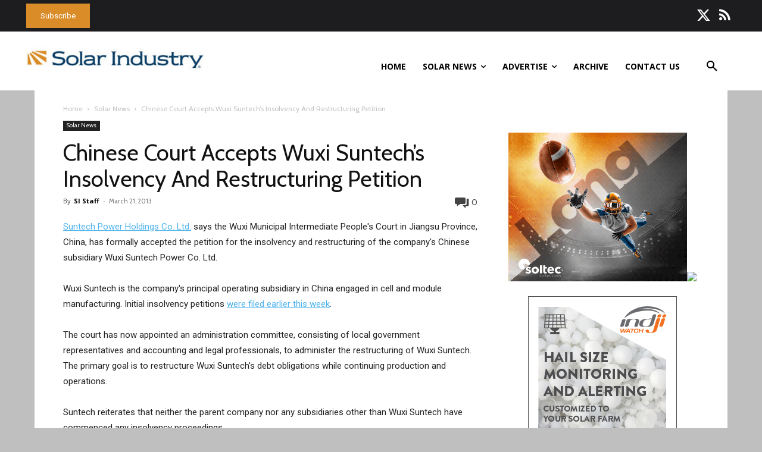

--- FILE ---
content_type: text/css
request_url: https://solarindustrymag.com/wp-content/themes/Newspaper-child/style.css?ver=12.6.8c
body_size: 725
content:
/*
Theme Name:     Newspaper Child theme
Theme URI: 		http://themeforest.net/user/tagDiv/portfolio
Description:    Child theme made by tagDiv
Author:         tagDiv
Author URI: 	http://themeforest.net/user/tagDiv/portfolio
Template:       Newspaper
Version:        9.0c
*/


/*  ----------------------------------------------------------------------------
    This file will load automatically when the child theme is active. You can use it
    for custom CSS.
*/


.td-header-style-7 .td-header-top-menu .td-social-icon-wrap .td-icon-font {
  color: #ffffff;
}
.td-visible-billboard-desktop{display:table;}
.td-visible-billboard-phone{display:none;}
@media (min-width:1019px) and (max-width:1140px){.td-visible-tablet-landscape,
.td-visible-billboard-desktop{display:table;}
.td-visible-billboard-phone{display:none;}
}
@media (min-width:768px) and (max-width:1018px){.td-visible-tablet-portrait,
.td-visible-billboard-desktop{display:table;}
.td-visible-billboard-phone{display:none;}
}
@media (max-width:767px){.td-visible-phone{display:table;}
.td-visible-billboard-desktop{display:table;}
.td-visible-billboard-phone{display:none;}
}
@media (max-width:500px){
.td-visible-billboard-desktop{display:none;}
.td-visible-billboard-phone{display:table;}
}
.td-post-content a{
    color: #4db2ec;
    text-decoration: underline;
}


div[id*="MAX_"]{
position: fixed !important;
top:auto !important;
left:0px !important;
width:100vw !important;
height:100vh !important;

}
div[id*="MAX_"] table,div[id*="MAX_"] td{
border-width:0px !important;
width:95vw !important;
text-align:center  !important;
}

@media print {

 body:before{
content:url('../../uploads/2017/09/SI_Logo-300x400.jpg');
   display: block;
    margin: 0px auto 24px;
    position: relative;
    text-align: center;
    width: 100%;
            }
            
   body:after{
   content:'Copyright Zackin Publications Inc. All Rights Reserved.'
 
             }

.single-post .at-share-btn-elements,
.at-below-post,
.at-below-post .addthis_tool,
#adimg{
display:none !important;
}
}


.td-icon-comments{
font-size: 18px !important;
}
 .td-post-comments a{
 font-size: 14px !important;
}



/******* Footer2 RSS ***********/


.td-footer-wrapper .td-pb-span4 .widget_custom_html:first-child{
    margin: 0px 0px 10px 0px;

}

.td-footer-wrapper .td-pb-span4 .widget_custom_html{
    margin: 30px 0px 10px 0px;

}